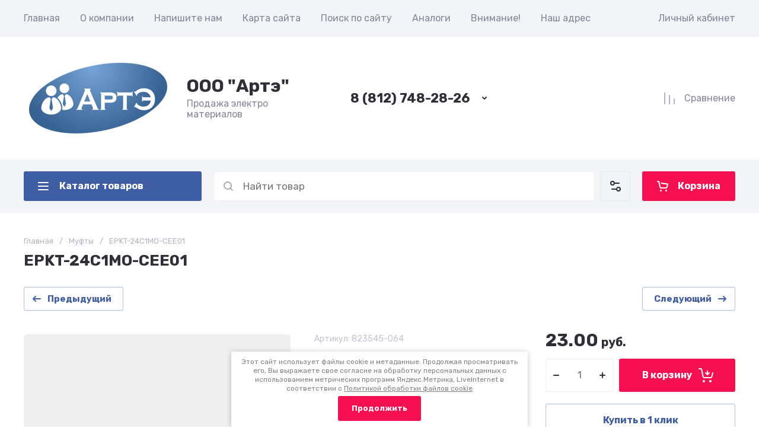

--- FILE ---
content_type: text/javascript
request_url: https://counter.megagroup.ru/b29bebbb8e58f763954ddaa2f69fb0db.js?r=&s=1280*720*24&u=https%3A%2F%2Fevruss.ru%2Fshop%2Fproduct%2Fepkt-24c1mo-cee01&t=EPKT-24C1MO-CEE01&fv=0,0&en=1&rld=0&fr=0&callback=_sntnl1769073521968&1769073521968
body_size: 87
content:
//:1
_sntnl1769073521968({date:"Thu, 22 Jan 2026 09:18:42 GMT", res:"1"})